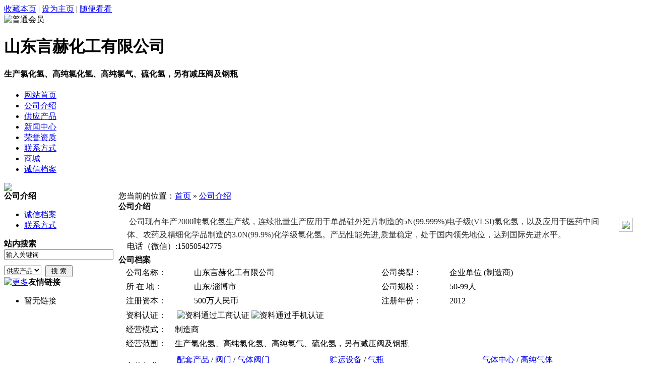

--- FILE ---
content_type: text/html;charset=UTF-8
request_url: http://wf815123.cnpgn.com/introduce/
body_size: 3142
content:
<!DOCTYPE html PUBLIC "-//W3C//DTD XHTML 1.0 Transitional//EN" "http://www.w3.org/TR/xhtml1/DTD/xhtml1-transitional.dtd">
<html xmlns="http://www.w3.org/1999/xhtml">
<head>
<meta http-equiv="Content-Type" content="text/html;charset=UTF-8"/>
<title>公司介绍_山东言赫化工有限公司</title>
<meta name="keywords" content="山东言赫化工有限公司,生产氯化氢、高纯氯化氢、高纯氯气、硫化氢，另有减压阀及钢瓶"/><meta name="description" content="公司现有年产2000吨氯化氢生产线，连续批量生产应用于单晶硅外延片制造的5N(99.999%)电子级(VLSI)氯化氢，以及应用于医药中间体、农药及精细化学品制造的3.0N(99.9%)化学级氯化氢。产品性能先进,质量稳定，处于国内领先地位，达到国际先进水平。电话（微信）:15050542775 "/><meta name="generator" content="DESTOON B2B - www.destoon.com"/>
<meta name="template" content="homepage4"/>
<meta http-equiv="mobile-agent" content="format=xhtml; url=https://m.cnpgn.com/index.php?moduleid=4&username=wf815123&action=introduce"> 
<meta http-equiv="mobile-agent" content="format=html5; url=https://m.cnpgn.com/index.php?moduleid=4&username=wf815123&action=introduce">
<link rel="stylesheet" type="text/css" href="https://www.cnpgn.com/company/skin/common.css"/>
<link rel="stylesheet" type="text/css" href="https://www.cnpgn.com/company/skin/yazhihei/style.css"/>
<script type="text/javascript">window.onerror= function(){return true;}</script><script type="text/javascript" src="https://www.cnpgn.com/lang/zh-cn/lang.js"></script>
<script type="text/javascript">
var DTPath = 'https://www.cnpgn.com/';
var SKPath = 'https://www.cnpgn.com/skin/cnpgn/';
var EXPath = 'https://www.cnpgn.com/extend/';
var DTTour = 'https://www.cnpgn.com/company/tour.php';
if(window.location.href.indexOf('cnpgn.com') != -1){document.domain = 'cnpgn.com';}
</script>
<script type="text/javascript" src="https://www.cnpgn.com/file/script/homepage.js"></script>
</head>
<body>
<div class="m"><div class="top" id="top"><a href="http://wf815123.cnpgn.com/" title="山东言赫化工有限公司" rel="sidebar" onclick="window.external.addFavorite(this.href, this.title);return false;">收藏本页</a> | <a href="http://wf815123.cnpgn.com/" onclick="javascript:try{this.style.behavior='url(#default#homepage)';this.setHomePage(location.href);}catch(e){}return false;">设为主页</a> | <a href="javascript:Go(DTTour);">随便看看</a></div></div>
<div class="m">
<div class="sign">
<img src="https://www.cnpgn.com/company/image/free_bg.gif" alt="普通会员"/>
</div>
<div class="head">
<div>
<h1>山东言赫化工有限公司</h1>
<h4>生产氯化氢、高纯氯化氢、高纯氯气、硫化氢，另有减压阀及钢瓶</h4>
</div>
</div>
</div>
<div class="m">
<div class="menu" id="menu">
<ul>
<li class="menu_li"><a href="http://wf815123.cnpgn.com/"><span>网站首页</span></a></li>
<li class="menu_on"><a href="http://wf815123.cnpgn.com/introduce/"><span>公司介绍</span></a></li>
<li class="menu_li"><a href="http://wf815123.cnpgn.com/sell/"><span>供应产品</span></a></li>
<li class="menu_li"><a href="http://wf815123.cnpgn.com/news/"><span>新闻中心</span></a></li>
<li class="menu_li"><a href="http://wf815123.cnpgn.com/honor/"><span>荣誉资质</span></a></li>
<li class="menu_li"><a href="http://wf815123.cnpgn.com/contact/"><span>联系方式</span></a></li>
<li class="menu_li"><a href="http://wf815123.cnpgn.com/mall/"><span>商城</span></a></li>
<li class="menu_li"><a href="http://wf815123.cnpgn.com/credit/"><span>诚信档案</span></a></li>
</ul>
</div>
</div>
<div class="m">
<div class="banner">
<img src="https://www.cnpgn.com/company/skin/yazhihei/banner.jpg" width="100%"/>
</div>
</div>
<div class="m">
<div class="pos" id="pos">
<span class="f_r">
<script type="text/javascript">show_date();</script>
</span>
<span id="position"></span>
</div>
</div>
<div class="m">
<table cellpadding="0" cellspacing="0" width="100%">
<tr>
<td width="200" valign="top" id="side"><div class="side_head"><div><strong>公司介绍</strong></div></div>
<div class="side_body">
<ul>
<li id="page_credit"><a href="http://wf815123.cnpgn.com/credit/">诚信档案</a></li>
<li id="page_contact"><a href="http://wf815123.cnpgn.com/contact/">联系方式</a></li>
</ul>
</div>
<div class="side_head"><div><strong>站内搜索</strong></div></div>
<div class="side_body">
<form action="https://www.cnpgn.com/company/home.php" onsubmit="return check_kw();">
<input type="hidden" name="action" value="search"/>
<input type="hidden" name="homepage" value="wf815123"/>
<input type="text" name="kw" value="输入关键词" size="25" id="kw" class="inp" onfocus="if(this.value=='输入关键词')this.value='';"/>
<div style="padding:10px 0 0 0;">
<select name="file">
<option value="sell">供应产品</option><option value="news">新闻中心</option><option value="mall">商城</option><option value="credit">诚信档案</option></select>&nbsp;
<input type="submit" value=" 搜 索 " class="sbm"/>
</div>
</form>
</div><div class="side_head"><div><span class="f_r"><a href="http://wf815123.cnpgn.com/link/"><img src="https://www.cnpgn.com/company/image/more.gif" title="更多"/></a></span><strong>友情链接</strong></div></div>
<div class="side_body">
<ul>
<li>暂无链接</li>
</ul>
</div>
</td>
<td width="10" id="split"></td>
<td valign="top" id="main"><div class="dsn" id="pos_show">您当前的位置：<a href="http://wf815123.cnpgn.com/">首页</a> &raquo; <a href="http://wf815123.cnpgn.com/introduce/">公司介绍</a></div>
<div class="main_head"><div><strong>公司介绍</strong></div></div>
<div class="main_body">
<div class="lh18 px13">
<table width="98%" cellpadding="3" cellspacing="3" align="center">
<tr>
<td><img src="https://www.cnpgn.com/skin/cnpgn/image/company.jpg" align="right" style="margin:5px 0 5px 10px;padding:5px;border:#C0C0C0 1px solid;"/>&nbsp;<span style="color: rgb(51, 51, 51); font-family: 微软雅黑; line-height: 26px; text-indent: 28px;">公司现有年产2000吨氯化氢生产线，连续批量生产应用于单晶硅外延片制造的5N(99.999%)电子级(VLSI)氯化氢，以及应用于医药中间体、农药及精细化学品制造的3.0N(99.9%)化学级氯化氢。产品性能先进,质量稳定，处于国内领先地位，达到国际先进水平。<br />
</span>
<div>电话（微信）:15050542775 &nbsp;</div></td>
</tr>
</table>
</div>
</div>
<div class="main_head"><div><strong>公司档案</strong></div></div>
<div class="main_body">
<div class="px13 lh18">
<table width="98%" cellpadding="3" cellspacing="1" align="center">
<tr>
<td width="90" class="f_b">公司名称：</td>
<td width="260">山东言赫化工有限公司</td>
<td width="90" class="f_b">公司类型：</td>
<td width="260">企业单位 (制造商)</td>
</tr>
<tr>
<td class="f_b">所 在 地：</td>
<td>山东/淄博市</td>
<td class="f_b">公司规模：</td>
<td>50-99人</td>
</tr>
<tr>
<td class="f_b">注册资本：</td>
<td>500万人民币</td>
<td class="f_b">注册年份：</td>
<td>2012</td>
</tr>
</table>
<table width="98%" cellpadding="3" cellspacing="1" align="center">
<tr>
<td class="f_b">资料认证：</td>
<td>
&nbsp;<img src="https://www.cnpgn.com/member/image/v_company.gif" width="16" height="16" align="absmiddle" title="资料通过工商认证"/>&nbsp;<img src="https://www.cnpgn.com/member/image/v_mobile.gif" width="16" height="16" align="absmiddle" title="资料通过手机认证"/>
</td>
</tr>
<tr>
<td class="f_b">经营模式：</td>
<td>制造商</td>
</tr>
<tr>
<td class="f_b">经营范围：</td>
<td>生产氯化氢、高纯氯化氢、高纯氯气、硫化氢，另有减压阀及钢瓶</td>
</tr>
<tr>
<td width="90"  class="f_b">主营行业：</td>
<td>
<table cellpadding="2" cellspacing="2" width="100%">
<tr><td width="33%"><a href="https://www.cnpgn.com/company/list.php?catid=436" target="_blank">配套产品</a> / <a href="https://www.cnpgn.com/company/list.php?catid=440" target="_blank">阀门</a> / <a href="https://www.cnpgn.com/company/list.php?catid=438" target="_blank">气体阀门</a></td>
<td width="33%"><a href="https://www.cnpgn.com/company/list.php?catid=451" target="_blank">贮运设备</a> / <a href="https://www.cnpgn.com/company/list.php?catid=454" target="_blank">气瓶</a></td>
<td width="33%"><a href="https://www.cnpgn.com/company/list.php?catid=463" target="_blank">气体中心</a> / <a href="https://www.cnpgn.com/company/list.php?catid=465" target="_blank">高纯气体</a></td>
</tr><tr><td width="33%"><a href="https://www.cnpgn.com/company/list.php?catid=463" target="_blank">气体中心</a> / <a href="https://www.cnpgn.com/company/list.php?catid=464" target="_blank">标准气体</a></td>
<td width="33%"><a href="https://www.cnpgn.com/company/list.php?catid=463" target="_blank">气体中心</a> / <a href="https://www.cnpgn.com/company/list.php?catid=466" target="_blank">工业气体</a></td>
<td width="33%"><a href="https://www.cnpgn.com/company/list.php?catid=463" target="_blank">气体中心</a> / <a href="https://www.cnpgn.com/company/list.php?catid=467" target="_blank">混合气体</a></td>
</tr></table>
</td>
</tr>
</table>
</div>
</div>
<div id="comment_div" style="display:;">
<div class="main_head"><div><span class="f_r px12">共<span id="comment_count">0</span>条&nbsp;&nbsp;</span><strong><span id="message_title">相关评论</span></strong></div></div>
<div class="main_body"><script type="text/javascript">Df('https://www.cnpgn.com/extend/comment.php?mid=4&itemid=196', 'id="destoon_comment" style="width:100%;"');</script></div>
</div>
</td>
</tr>
</table>
</div>
<div class="m">
<div class="foot" id="foot">
<div>
&copy;2026 山东言赫化工有限公司 版权所有&nbsp;&nbsp;
技术支持：<a href="https://www.cnpgn.com/" target="_blank">气品网</a>&nbsp;&nbsp;
访问量:17001&nbsp;&nbsp;
<a href="http://wf815123.cnpgn.com/">网站首页</a>&nbsp;&nbsp;
<a href="https://www.cnpgn.com/member/">管理入口</a>&nbsp;&nbsp;
</div>
</div>
</div>
<script type="text/javascript">Dd('position').innerHTML = Dd('pos_show').innerHTML;</script>
</body>
</html>